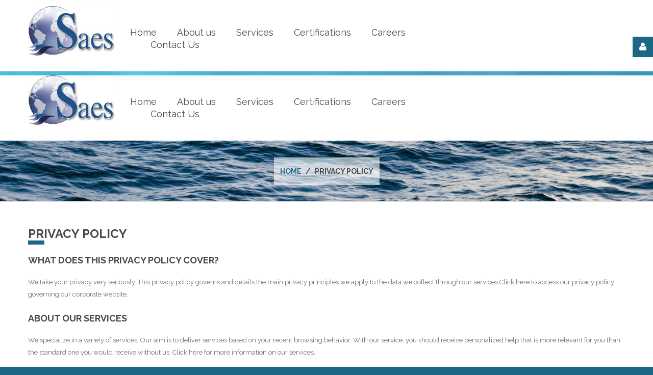

--- FILE ---
content_type: text/html; charset=utf-8
request_url: https://www.saes.gr/privacy-policy
body_size: 4335
content:
<!DOCTYPE html>
<html xmlns="http://www.w3.org/1999/xhtml" xml:lang="en-gb" lang="en-gb">
    <head>
        <meta id="viewport" name="viewport" content="width=device-width, initial-scale=1">        <base href="https://www.saes.gr/privacy-policy" />
	<meta http-equiv="content-type" content="text/html; charset=utf-8" />
	<meta name="generator" content="Joomla! - Open Source Content Management" />
	<title>Saes - Safety Engineering Services - Privacy policy</title>
	<link href="/privacy-policy?format=feed&amp;type=rss" rel="alternate" type="application/rss+xml" title="RSS 2.0" />
	<link href="/privacy-policy?format=feed&amp;type=atom" rel="alternate" type="application/atom+xml" title="Atom 1.0" />
	<link href="/templates/theme3464/favicon.ico" rel="shortcut icon" type="image/vnd.microsoft.icon" />
	<link href="/media/jui/css/chosen.css?4a8d570c2496bfca08441eff4c307372" rel="stylesheet" type="text/css" />
	<link href="/templates/theme3464/css/template.css" rel="stylesheet" type="text/css" />
	<link href="/templates/theme3464/css/font-awesome.css" rel="stylesheet" type="text/css" />
	<link href="/templates/theme3464/css/material-design.css" rel="stylesheet" type="text/css" />
	<link href="//fonts.googleapis.com/css?family=Raleway:100,100i,200,200i,300,300i,400,400i,500,500i,600,600i,700,700i,800,800i,900,900i" rel="stylesheet" type="text/css" />
	<link href="/templates/theme3464/css/custom.css" rel="stylesheet" type="text/css" />
	<link href="/templates/theme3464/css/komento.css" rel="stylesheet" type="text/css" />
	<link href="/templates/theme3464/css/color_schemes/color_scheme_1.css" rel="stylesheet" type="text/css" id="color_scheme" />
	<link href="/templates/theme3464/html/mod_icemegamenu/css/navbar.css" rel="stylesheet" type="text/css" />
	<script src="/media/jui/js/jquery.min.js?4a8d570c2496bfca08441eff4c307372" type="text/javascript"></script>
	<script src="/media/jui/js/jquery-noconflict.js?4a8d570c2496bfca08441eff4c307372" type="text/javascript"></script>
	<script src="/media/jui/js/jquery-migrate.min.js?4a8d570c2496bfca08441eff4c307372" type="text/javascript"></script>
	<script src="/plugins/system/bootstrap_3/assets/js/bootstrap.min.js" type="text/javascript"></script>
	<script src="/media/jui/js/chosen.jquery.min.js?4a8d570c2496bfca08441eff4c307372" type="text/javascript"></script>
	<script src="/templates/theme3464/js/scripts.js" type="text/javascript"></script>
	<script src="https://www.saes.gr/media/com_slogin/slogin.min.js?v=4" type="text/javascript"></script>
	<script src="/templates/theme3464/html/mod_icemegamenu/js/menu.js" type="text/javascript" defer="defer"></script>
	<script src="/templates/theme3464/html/mod_icemegamenu/js/jquery.rd-navbar.js" type="text/javascript" defer="defer"></script>
	<script type="text/javascript">
jQuery(document).ready(function($){
	jQuery('.hasTooltip').tooltip({"html": true});
if(window.MooTools) {

			  // Mootools conflict fix for toggle with Bootstrap 3/JQuery
			  window.addEvent('load', function() {
			    $$('[rel=tooltip],[data-toggle],a[data-toggle],button[data-toggle],[data-toggle=collapse],a[data-toggle=dropdown],.hasTooltip').each(function (e) {
			        e.getParent().hide = null;
			        e.hide = null;
			    });
			  });

			}
});
	jQuery(function ($) {
		initChosen();
		$("body").on("subform-row-add", initChosen);

		function initChosen(event, container)
		{
			container = container || document;
			$(container).find("select").chosen({"disable_search_threshold":10,"search_contains":true,"allow_single_deselect":true,"placeholder_text_multiple":"Type or select some options","placeholder_text_single":"Select an option","no_results_text":"No results match"});
		}
	});
	var path = "templates/theme3464/js/";(function($){$(document).ready(function(){var o=$("#back-top");$(window).scroll(function(){if($(this).scrollTop()>100){o.fadeIn()}else{o.fadeOut()}});var $scrollEl=($.browser.mozilla||$.browser.msie)?$("html"):$("body");o.find("a").click(function(){$scrollEl.animate({scrollTop:0},400);return false})})})(jQuery);;(function($){$(document).ready(function(){$(".moduletable#module_211>i.fa-user").click(function(){$(".moduletable#module_211").toggleClass("shown")})})})(jQuery);jQuery(function($){var e=$(window).width();$("#icemegamenu").find(".icesubMenu").each(function(a){var b=$(this).offset();var c=b.left+$(this).width();if(c>=e){$(this).addClass("ice_righttoleft")}});$(window).resize(function(){var d=$(window).width();$("#icemegamenu").find(".icesubMenu").removeClass("ice_righttoleft").each(function(a){var b=$(this).offset();var c=b.left+$(this).width();if(c>=d){$(this).addClass("ice_righttoleft")}})})});
	</script>

          <script type="text/javascript">
          	jQuery(document).ready(function($) {
          
  				location.hash && $(location.hash + '.collapse').collapse('show');
          
          $('.panel-collapse').on('shown.bs.collapse', function(e) {
  var $panel = $(this).closest('.panel');
  $('html,body').animate({
    scrollTop: $panel.offset().top - 140
  }, 500);
});
          
			});




          </script>
    </head>
    <body class="body__privacy_policy option-com_content view-category task- itemid-176">
                <!-- Body -->
        <div id="wrapper">
            <div class="wrapper-inner">
                <a id="fake" href='#'></a>

                <div class="headerContent">
                    <!-- Top -->
                    <div id="top" class="stuck_position">
                    
            <div class="container">
        <div class="row">
    
            

            <div id="logo" class="col-sm-2">
                <a href="https://www.saes.gr/">
                                            <img src="/images/SAES_logo.jpg" alt="Saes - Safety Engineering Services">
                                                        </a>
            </div>
            

               

            <nav class="moduletable home_menu  col-sm-7"><div class="module_container">
<div class="icemegamenu">
	<ul id="icemegamenu">
		<li id="iceMenu_101" class="iceMenuLiLevel_1 fullwidth">
			<a href="https://www.saes.gr/" title="" class=" iceMenuTitle ">
				<span class="icemega_title icemega_nosubtitle">Home</span>
			</a>
		</li>
		<li id="iceMenu_134" class="iceMenuLiLevel_1 ">
			<a href="/about" title="" class=" iceMenuTitle ">
				<span class="icemega_title icemega_nosubtitle">About us</span>
			</a>
		</li>
		<li id="iceMenu_138" class="iceMenuLiLevel_1 ">
			<a href="/services" title="" class=" iceMenuTitle ">
				<span class="icemega_title icemega_nosubtitle">Services</span>
			</a>
		</li>
		<li id="iceMenu_622" class="iceMenuLiLevel_1 ">
			<a href="/certifications" title="" class=" iceMenuTitle ">
				<span class="icemega_title icemega_nosubtitle">Certifications</span>
			</a>
		</li>
		<li id="iceMenu_624" class="iceMenuLiLevel_1 ">
			<a href="/careers" title="" class=" iceMenuTitle ">
				<span class="icemega_title icemega_nosubtitle">Careers</span>
			</a>
		</li>
		<li id="iceMenu_142" class="iceMenuLiLevel_1 ">
			<a href="/contact-us" title="" class=" iceMenuTitle ">
				<span class="icemega_title icemega_nosubtitle">Contact Us</span>
			</a>
		</li>
	</ul>
</div></div></nav>
            </div>
    </div>
    </div>                    <!-- breadcrumbs -->
    <div id="breadcrumbs"class="stuck_position"><div class="container">
        <div class="row"><div class="moduletable   col-sm-12"><div class="module_container">
<ul class="breadcrumb">
	<li><a href="/" class="pathway">Home</a><span class="divider">&nbsp;/&nbsp;</span></li><li class="active"><span>Privacy policy</span></li></ul>
</div></div></div>
        </div></div>
                                    </div>

                
                <!-- Main Content row -->
                <div id="content">
                                        <div class="container">
                        <div class="row">
                                                <div class="content-inner">
                                <!-- Left sidebar -->
                                                                
                                <div id="component" class="col-sm-12">
                                    <main role="main">
                                                                                <div id="system-message-container">
	</div>

                                        <section class="page-category page-category__privacy_policy">
		<header class="page_header">
		<h3><span class="item_title_part_0 item_title_part_odd item_title_part_first_half item_title_part_first">Privacy</span> <span class="item_title_part_1 item_title_part_even item_title_part_second_half item_title_part_last">policy</span></h3>
	</header>
			<div class="items-row cols-1 row">
			<div class="col-sm-12">
			<article class="item column-1" id="item_6">
				<!-- Introtext -->
<div class="item_introtext">
	<h4><span class="item_title_part_0 item_title_part_odd item_title_part_first_half item_title_part_first">What</span> <span class="item_title_part_1 item_title_part_even item_title_part_first_half">does</span> <span class="item_title_part_2 item_title_part_odd item_title_part_first_half">this</span> <span class="item_title_part_3 item_title_part_even item_title_part_second_half">privacy</span> <span class="item_title_part_4 item_title_part_odd item_title_part_second_half">policy</span> <span class="item_title_part_5 item_title_part_even item_title_part_second_half item_title_part_last">cover?</span></h4>
<p>We take your privacy very seriously. This privacy policy governs and details the main privacy principles we apply to the data we collect through our services.Click here to access our privacy policy governing our corporate website.</p>

<h4><span class="item_title_part_0 item_title_part_odd item_title_part_first_half item_title_part_first">About</span> <span class="item_title_part_1 item_title_part_even item_title_part_first_half">our</span> <span class="item_title_part_2 item_title_part_odd item_title_part_second_half item_title_part_last">services</span></h4>
<p>We specialize in a variety of services. Our aim is to deliver services based on your recent browsing behavior. With our service, you should receive personalized help that is more relevant for you than the standard one you would receive without us. Click here for more information on our services.</p>

<h4><span class="item_title_part_0 item_title_part_odd item_title_part_first_half item_title_part_first">User</span> <span class="item_title_part_1 item_title_part_even item_title_part_second_half item_title_part_last">Choices</span></h4>
<p>If you do not want to receive ads displayed by us, on your current browser and browsers we have linked to your technical identifier you can disable the display of our ads here.If you only want to opt out from your current browser uncheck the opt-out box.You can also opt-out of all matched browsers and know more about user choices.</p>

<h4><span class="item_title_part_0 item_title_part_odd item_title_part_first_half item_title_part_first">Our</span> <span class="item_title_part_1 item_title_part_even item_title_part_first_half">commitments</span> <span class="item_title_part_2 item_title_part_odd item_title_part_second_half">and</span> <span class="item_title_part_3 item_title_part_even item_title_part_second_half item_title_part_last">adherence</span></h4>
<p>Our company is an early adopter to initiatives of greater transparency and control for users. Read more about transparency and control.</p>

<h4><span class="item_title_part_0 item_title_part_odd item_title_part_first_half item_title_part_first">Our</span> <span class="item_title_part_1 item_title_part_even item_title_part_second_half item_title_part_last">Technology</span></h4>
<p>We collect information via technical cookies placed on your browser. Read more about our technology.</p>

<h4><span class="item_title_part_0 item_title_part_odd item_title_part_first_half item_title_part_first">Data</span> <span class="item_title_part_1 item_title_part_even item_title_part_first_half">security</span> <span class="item_title_part_2 item_title_part_odd item_title_part_second_half">and</span> <span class="item_title_part_3 item_title_part_even item_title_part_second_half item_title_part_last">retention</span></h4>
<p>The security of your information is fundamental to us. We have implemented industry-standard security measures, which include the use of firewalls and encryption. Read more about data security and retention.</p>

<p>Please note that we may update or change this privacy policy. If we revise our privacy policy, we will post those changes to this privacy statement, and to other places we deem appropriate, so that you are aware of what information we collect, how we use it, and under what circumstances, if any we disclose it. If we make any material changes we will notify you by means of a notice on this site prior to the change becoming effective. Please click here for the latest version of the privacy policy.</p>

<p>E-mail: <a href="mailto:info@demolink.org">info@demolink.org</a></p></div>
<!-- info BOTTOM -->
			</article><!-- end item -->
					</div><!-- end spann -->
					
	</div><!-- end row -->
	</section>
                                                                            </main>
                                </div>
                                                            </div>
                                                    </div>
                    </div>
                                            </div>
                            </div>
        </div>
        <div id="footer-wrapper">
            <div class="footer-wrapper-inner">
                <!-- Copyright -->
                <div id="copyright" role="contentinfo">
                    <div class="container">                        <div class="row">
                            <div class="moduletable   col-sm-5"><div class="module_container">
<div class="mod-menu mod-menu__social">
	<ul class="nav menu social">
	<li class="item-148"><a class="fa fa-facebook-official" href="https://www.facebook.com/SAES-Safety-Engineering-Services-103104271883735/?ref=pages_you_manage" target="_blank" title="Facebook" ></a>
</li><li class="item-151"><a class="fa fa-linkedin-square" href="https://www.linkedin.com/company/76212330/" target="_blank" title="Linkedin" ></a>
</li>	</ul>
</div></div></div>
                            <div class="copyright col-sm-7">
                                <span class="year">2026 </span><span class="copy">copiryght by </span>                                <span class="siteName">Saes - Safety Engineering Services.</span>
                                                                <a class="privacy_link" rel="license" href="/privacy-policy">
                                    Privacy Policy                                </a>
                                                            </div>
                                                        <!-- {%FOOTER_LINK} -->
                        </div>
                    </div>
                </div>
            </div>
        </div>
        <div id="back-top">
        <a href="#"><span></span> </a>
    </div>        
                <div id="fixed-sidebar-right">
            <div class="moduletable login login_shell" id="module_211"><i class="fa fa-user"></i>
<div class="mod_login_wrapper">
<noindex>
<div class="jlslogin">

<div class="slogin-clear"></div>
<form action="/privacy-policy" method="post" id="login-form" >
	<fieldset class="userdata">
	<div id="form-login-username">
		<label for="modlgn-username">Username</label>
		<input id="modlgn-username" type="text" name="username" class="inputbox"  size="18" placeholder="Username" />
	</div>
	<div id="form-login-password">
		<label for="modlgn-passwd">Password</label>
		<input id="modlgn-passwd" type="password" name="password" class="inputbox" size="18" placeholder="Password"  />
	</div>
	            <div id="form-login-remember">
				 <label for="modlgn-remember">
				  	<input id="modlgn-remember" type="checkbox" name="remember" class="inputbox" value="yes"/>
				  	Remember Me				 </label>
			</div>
		<div class="slogin-clear"></div>
		<input type="submit" name="Submit" class="btn button" value="Log in" />
	<input type="hidden" name="option" value="com_users" />
	<input type="hidden" name="task" value="user.login" />
	<input type="hidden" name="return" value="aW5kZXgucGhwP0l0ZW1pZD0xMDE=" />
	<input type="hidden" name="6a76908b9a2c8225dddc57e02e682a2d" value="1" />	</fieldset>
	<ul class="ul-jlslogin">
		<li>
			<a  rel="nofollow" href="/password-reset">
			Forgot your password?</a>
		</li>
		<li>
			<a  rel="nofollow" href="/username-reminder-request">
			Forgot your username?</a>
		</li>
				<li>
			<a  rel="nofollow" href="/user-registration">
				Create an account</a>
		</li>
			</ul>
	</form>
<div id="slogin-buttons" class="slogin-buttons slogin-default">

                    <a  rel="nofollow" class="btn linkfacebookslogin"  title="Facebook" href="/component/slogin/provider/facebook/auth"><span class="facebookslogin slogin-ico">&nbsp;</span><span class="text-socbtn">Facebook</span></a>
                    <a  rel="nofollow" class="btn linkgoogleslogin"  title="Google" href="/component/slogin/provider/google/auth"><span class="googleslogin slogin-ico">&nbsp;</span><span class="text-socbtn">Google</span></a>
            
</div>

</div>
</noindex>
</div>

</div>
        </div>
                
    </body>
</html>

--- FILE ---
content_type: text/css
request_url: https://www.saes.gr/templates/theme3464/css/custom.css
body_size: 1029
content:
.egr_appr article figure.item_img {
    background: #fff;
    padding: 10px 0;
}

.egr_appr2 {
    padding: 80px 50px;
    color: #000;
    font-size: 14px;
}

.icemegamenu > ul {
    margin: 40px 0;
}

.icemegamenu > ul > li > a.iceMenuTitle {
    font: 18px / 24px 'Raleway', sans-serif;
}

.google-maps {
    position: relative;
    padding-bottom: 30%;
    overflow: hidden;
}

.google-maps iframe {
    position: absolute;
    top: 0;
    left: 0;
    width: 100% !important;
    height: 100% !important;
}

.row.egr_products .col-sm-3 {
    border-right: 1px solid #fff;
    border-bottom: 1px solid #fff;
    text-align: center;
	min-height: 180px;
}

.row.egr_products img {
    margin: 10px 0;
}

.row.egr_products div:last-child {
    border-right: none;
}

.row.egr_products h4 {
    font-size: 15px;
}

.egr_serv h5.heading-style-5, .egr_serv h6.heading-style-5 {
    font-size: 13px;
}

h5.item_title.item_title__services.egr_serv.heading-style-5.visible-first {
    min-height: 45px;
    margin-bottom: 5px;
}
.egr_welcome .pretext {
    margin-bottom: 20px !important;
}

.mod-newsflash-adv[class*=services] i.fa.img-intro__left {
    margin-right: 30px;
}

.mod-newsflash-adv[class*=services] i.fa {
    font-size: 30px;
    line-height: 45px;
    height: 45px;
    width: 45px;
}

.parallax.parallax__parallax1.egr_par .row-container {
    background: #91bdc8;
}

.parallax.parallax__parallax1.egr_par .row-container p {
    padding: 10px 0;
}

.parallax {
    padding: 0;
}

.egr_network_title h3.moduleTitle {
    margin-top: 25px;
}

.item_title.egr_why {
    min-height: 50px;
}

.moduletable.egr_network_title {
    padding-left: 15px;
}

.egr-project-home-container .clearfix:after,  
.itemid-101 #bottom .container:after, 
.egr-project-home-container .row:after{
    clear: none !important;
}

#breadcrumbs
{
    min-height: 120px;
    display: flex;
    align-items: center;
    background-image: url(/images/waves.jpg);
    background-repeat: no-repeat;
    background-size: cover;
}


.breadcrumb li{
    background: rgb(255 255 255 / 60%);
}

.breadcrumb li {
    padding: 15px 0 15px 0;
}

.breadcrumb li:first-of-type{
  padding: 15px 0 15px 12px;
}


.breadcrumb li:last-of-type{
    padding: 15px 12px 15px 0;
}
/* contact-page */

.itemid-142 .contact_details.col-sm-4{
  display: none !important; 
}

.egr-custom-col{
  margin-left: 3% !important;
}


.egr_contact_details div{
  margin-bottom: 10px !important;
}

.heading-style-3{
  padding-bottom: 7px;
}

.heading-style-3:after, 
.heading-style-3:after {
    position: absolute;
    left: 0;
    bottom: 0;
    content: '';
    width: 32px;
    height: 8px;
    background: #1d6887;
}

.job-offer {
    background: #1d6887;
    padding: 10px;
    color: #fff;
    font-weight: 600;
    letter-spacing: 1px;
  	margin: 10px 0;
}

.job-offer a {
    background: #fff;
    padding: 6px 10px;
    margin: 0 50px;
    border-radius: 5px;
}

.mod-custom.mod-custom__egr_car_page, .egr_latests_about {
  	margin-bottom: 40px;
  
}
/*
div#map .container {
    max-width: 100%;
    padding: 0;
}

div#map .container .row {
    margin: 0;
}

div#map .container .moduletable.col-sm-12 {
    padding: 0;
}


.option-com_contact.view-contact.task-.itemid-142 .headerContent {
    margin-bottom: 0;
}
*/






--- FILE ---
content_type: text/css
request_url: https://www.saes.gr/templates/theme3464/css/color_schemes/color_scheme_1.css
body_size: 2240
content:
/* fancybox.less
=========================================================*/
/* gallery.less
=========================================================*/
.jg_subcatelem_txt {
  background: rgba(29, 104, 135, 0.5);
}
.jg_subcatelem_txt:before {
  background: #1d6887;
}
.jg_imgalign_catimgs .jg_catelem_txt {
  background: rgba(29, 104, 135, 0.5);
}
.jg_imgalign_catimgs .jg_catelem_txt:before {
  background: #1d6887;
}
/* komento.less
=========================================================*/
#section-kmt .kmt-control-user .kmt-btn {
  border: 1px solid #2988af;
  color: #40a3cd;
}
#section-kmt .kmt-like-counter {
  border: 1px solid #2988af;
}
#section-kmt .kmt-like-counter:before {
  border-left: 5px solid #2988af;
}
#section-kmt .kmt-rank-progress {
  background: #1d6887;
}
/* kunena.skinner.less
=========================================================*/
#Kunena .kfile-hide .kbutton,
#Kunena .kfile-hide .kfile-input {
  background: #1d6887;
}
#Kunena div.chzn-container .chzn-results li:hover {
  background: #1d6887;
}
#Kunena #ktop #ktopmenu #ktab ul.menu li a {
  border-bottom: 2px solid transparent;
}
#Kunena .klist-markallcatsread + div.kblock {
  margin-top: 0;
}
#Kunena div.kblock div.kheader {
  background: #1d6887;
}
#Kunena div.kblock div.kheader > span:not(.kcheckbox) {
  background: #1d6887;
}
#Kunena dl.tabs dt.open {
  background: #1d6887;
}
.kfile-input-button,
.kfile-input {
  background: #1d6887 !important;
}
.kfile-input-button:hover,
.kfile-input:hover,
.kfile-input-button:focus,
.kfile-input:focus {
  background: #60b8dd !important;
}
/* layout.less
=========================================================*/
/* owl-carousel.less
=========================================================*/
@-webkit-keyframes fadeOut {
  
}
@keyframes fadeOut {
  
}
/* portfolio.less
=========================================================*/
.page-gallery__works .item_img .more_wrapper .vert-align .btn:hover {
  color: #1d6887;
}
.page-gallery__works .gallery-item .item_header h1.item_title a,
.page-gallery__works .gallery-item .item_header h2.item_title a,
.page-gallery__works .gallery-item .item_header h3.item_title a,
.page-gallery__works .gallery-item .item_header h4.item_title a,
.page-gallery__works .gallery-item .item_header h5.item_title a,
.page-gallery__works .gallery-item .item_header h6.item_title a {
  color: #1d6887;
}
.item_img .articleGalleryZoom:before,
.item_img .galleryZoomIcon:before {
  background: #1d6887;
}
/* swiper.less
=========================================================*/
.swiper-pagination-bullet {
  background: #1d6887;
}
.swiper-scrollbar-drag {
  background: #1d6887;
}
@-webkit-keyframes swiper-preloader-spin {
  
}
@keyframes swiper-preloader-spin {
  
}
/* template.less
=========================================================*/
@-webkit-keyframes fadeIn {
  
}
@keyframes fadeIn {
  
}
.tags .label {
  background: #1d6887;
}
.item_info .item_info_dl dd .tags:before,
.item_info .item_info_dl dd .item_createdby:before,
.item_info .item_info_dl dd .item_hits:before,
.item_info .item_info_dl dd .item_published:before,
.item_info .item_info_dl dd .item_category-name:before,
.item_info .item_info_dl dd .kmt-comment:before {
  color: #1d6887;
}
.item_info .item_info_dl dd a:hover {
  color: #1d6887;
}
.social-links li a {
  color: #1d6887;
}
#footer {
  background: #dcdcdc;
}
#copyright {
  background: #1d6887;
}
.address_phones i {
  color: #1d6887;
}
a {
  color: #1d6887;
}
hr {
  border-top: 1px solid #3397c0;
}
a {
  color: #1d6887;
}
.page-header *[class*=heading-style]:after,
.page_header *[class*=heading-style]:after {
  background: #1d6887;
}
.text-primary {
  color: #1d6887;
}
a.text-primary:hover,
a.text-primary:focus {
  color: #14485d;
}
.bg-primary {
  background-color: #1d6887;
}
a.bg-primary:hover,
a.bg-primary:focus {
  background-color: #14485d;
}
blockquote:before {
  color: #1d6887;
}
blockquote cite {
  color: #1d6887;
}
.item_introtext strong,
.item_fulltext strong,
.category_desc strong {
  color: #1d6887;
}
.item_introtext mark,
.item_fulltext mark,
.category_desc mark {
  background: #1d6887;
}
table th {
  background: #1d6887;
}
table a {
  color: #1d6887;
}
dl.table dt {
  background: #1d6887;
}
div.chzn-container .chzn-results li.highlighted {
  background: #1d6887;
}
.input-prepend {
  /* .add-on:first-child,
  .btn:first-child {
    
    } */
}
.input-prepend .add-on i,
.input-prepend .add-on > span {
  color: #1d6887;
}
.input-prepend .add-on:hover i {
  background: #1d6887;
}
/* Allow for input prepend/append in search forms */
.btn,
.kbutton {
  background: #1d6887;
}
.btn.btn-info,
.kbutton.btn-info,
.btn.readmore,
.kbutton.readmore {
  color: #1d6887;
}
.btn.btn-info:focus,
.kbutton.btn-info:focus,
.btn.readmore:focus,
.kbutton.readmore:focus,
.btn.btn-info:hover,
.kbutton.btn-info:hover,
.btn.readmore:hover,
.kbutton.readmore:hover {
  color: rgba(29, 104, 135, 0.5);
}
/* .btn-info {
  background: @btn-info-bg;
  
  &:hover {
    
    
  }
} */
/* .btn-default {
   @btn-default-bg; 
}
.btn-primary {
   @btn-primary-bg; 
}

.btn-success {
    
}

.btn-info {
   @btn-info-bg; 
}

.btn-warning {
    
}

.btn-danger {
    
}
 */
.btn-link {
  color: #1d6887;
}
/* 
.input-group-lg > .form-control,
.input-group-lg > .input-group-addon,
.input-group-lg > .input-group-btn > .btn {
  
}
.input-group-sm > .form-control,
.input-group-sm > .input-group-addon,
.input-group-sm > .input-group-btn > .btn {
  
} */
.nav .open > a,
.nav .open > a:hover,
.nav .open > a:focus {
  border-color: #1d6887;
}
.nav-tabs > li > a {
  color: #1d6887;
  border: 2px solid #dcdcdc;
}
.nav-tabs > li > a:hover {
  background: #1d6887;
  border: 2px solid #1d6887;
}
.nav-tabs > li.active > a,
.nav-tabs > li.active > a:hover,
.nav-tabs > li.active > a:focus {
  background: #1d6887;
  border: 2px solid #1d6887;
}
.nav-pills > li.active > a,
.nav-pills > li.active > a:hover,
.nav-pills > li.active > a:focus {
  background-color: #1d6887;
}
#breadcrumbs {
  border-bottom: 1px solid #dcdcdc;
}
.breadcrumb a {
  color: #1d6887;
}
.pagination ul li > a:focus:hover,
.pagination ul li > span:focus:hover {
  background: #1d6887;
}
.pagination ul li > a:hover,
.pagination ul li > span:hover {
  background: #1d6887;
}
.pagination ul li > span.pagenav {
  background: #1d6887;
}
/*.label-default {
  
}

.label-primary {
  .label-variant(@label-primary-bg);
}

.label-success {
  
}

.label-info {
  .label-variant(@label-info-bg);
}

.label-warning {
  
}

.label-danger {
  
}
*/
.list-group-item.active > .badge,
.nav-pills > .active > a > .badge {
  color: #1d6887;
}
a.thumbnail:hover,
a.thumbnail:focus,
a.thumbnail.active {
  border-color: #1d6887;
}
.progress-bar-default .progress-bar__stroke {
  stroke: #1d6887;
}
.progress-bar-default.progress-bar-radial .progress-bar__stroke {
  stroke: #1d6887;
}
.list-group-item.active,
.list-group-item.active:hover,
.list-group-item.active:focus {
  background-color: #1d6887;
  border-color: #1d6887;
}
ul li a:hover,
ol li a:hover {
  color: #1d6887;
}
ol li:before {
  color: #1d6887;
}
ul.list li:before {
  background: #1d6887;
}
ul.icons li + li {
  border-top: 1px solid #dcdcdc;
}
.panel-group .panel + .panel {
  border-top: 1px solid #dcdcdc;
}
.custom .panel-group .panel {
  background: #dcdcdc;
}
.custom .panel-group .panel.active {
  background: #1d6887;
}
/* .panel-default {
     
  } */
/*.panel-primary {
  .panel-variant(@panel-primary-border;  @panel-primary-heading-bg; @panel-primary-border);
}
.panel-success {
     
}
.panel-info {
     
}
.panel-warning {
     
}
.panel-danger {
     
}*/
.modal {
  background: #1d6887;
}
.modal-content {
  background-color: #1d6887;
}
.offline_container .well {
  background: #1d6887;
}
.mod-menu .nav.menu.nav-pills > li.active > a {
  background: #1d6887;
}
.icons .btn-group.pull-right ul.dropdown-menu > li > a:hover {
  background: #1d6887;
}
.body__elements #content-bottom .moduletable.col-sm-12 .module_container:before {
  background: #dcdcdc;
}
.body__elements .spacer {
  background: #dcdcdc;
}
/*======================= Search & Smart Search ========================*/
#back-top a {
  color: #1d6887;
}
*::selection {
  background: #1d6887;
}
*::-moz-selection {
  background: #1d6887;
}
.icemega_modulewrap.top_search i.fa-times {
  color: #1d6887;
}
.icemega_modulewrap.top_search .btn-primary {
  color: #1d6887;
}
div#fixed-sidebar-right .moduletable.login > i.fa-user {
  background: #1d6887;
}
div#fixed-sidebar-right .moduletable.login .mod_login_wrapper .input-prepend .add-on:hover i {
  color: #1d6887;
}
.menu-login-form > ul:before {
  width: 0;
  height: 0;
  border-style: solid;
  border-width: 0 11px 11px 11px;
  border-color: transparent transparent #1d6887 transparent;
}
.page-category__history .items-row > div:before {
  background: #1d6887;
}
.page-category__history .items-row:before {
  background: #1d6887;
}
.page-category__faqs .item_title span.item_title_part0 {
  color: #1d6887;
}
.icemegamenu > ul > li > a.iceMenuTitle:hover,
.icemegamenu > ul > li > a.iceMenuTitle.hover,
.icemegamenu > ul > li > a.iceMenuTitle.icemega_active {
  color: #1d6887;
}
.icemegamenu > ul > li.active > a.iceMenuTitle,
.icemegamenu > ul > li.hover > a.iceMenuTitle {
  color: #1d6887;
}
.icemegamenu > ul > li span.icemega_desc {
  color: #1d6887;
}
ul.icesubMenu li.active > a.iceMenuTitle,
ul.icesubMenu li:hover > a.iceMenuTitle,
ul.icesubMenu li.hover > a.iceMenuTitle {
  color: #1d6887;
}
.mod-newsflash-adv[class*=custom] .item_title a:hover {
  color: #1d6887;
}
.mod-newsflash-adv[class*=services] i.fa {
  background: #dcdcdc;
}
.mod-newsflash-adv[class*=team] *[class*=heading-style] a:hover {
  color: #1d6887;
}
.mod-newsflash-adv.counters *[class*=material-design] {
  color: #1d6887;
}
.mod-newsflash-adv.mod-newsflash-adv__pricing_simple .item .item_content {
  border: 1px solid #1d6887;
}
.mod-newsflash-adv.mod-newsflash-adv__pricing_simple .item .item_content .item_title {
  color: #1d6887;
}
.mod-newsflash-adv.mod-newsflash-adv__pricing_simple .item.featured .item_content .btn:hover {
  background: #1d6887;
}
.mod-newsflash-adv.mod-newsflash-adv__pricing_detailed .item .item_title {
  color: #1d6887;
}
.mod-newsflash-adv.mod-newsflash-adv__pricing_detailed .item .item_content {
  border: 1px solid #1d6887;
}
#bg_video__overlay svg rect + rect {
  fill: #1d6887 !important;
}
#bg_video__content #bg_video__btn:hover {
  background: #dcdcdc;
}
@media (max-width: 767px) {
  .rd-mobilemenu_ul a.iceMenuTitle:hover {
    background: #1d6887;
  }
  .rd-mobilemenu_ul a.active,
  .rd-mobilemenu_ul li.level_1.active > a {
    color: #1d6887;
    background: #1d6887;
  }
  .rd-mobilemenu_submenu li.active > a {
    color: #1d6887;
  }
}
